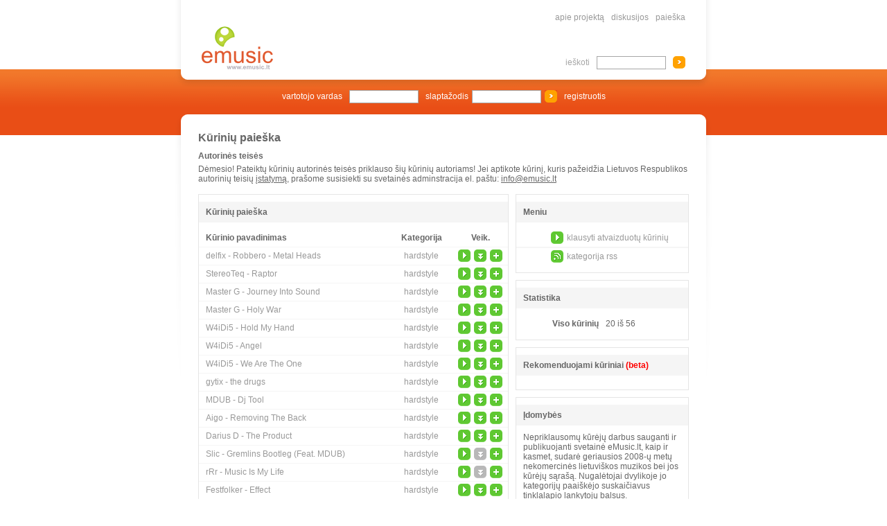

--- FILE ---
content_type: text/html
request_url: http://www.emusic.lt/?mod=search_music&option=search_genre&genre=63
body_size: 38642
content:

<!DOCTYPE HTML PUBLIC "-//W3C//DTD HTML 4.01 Transitional//EN">

<html>
<head>

    <title>eMusic.lt - muzika tavo ausims</title>

    <meta http-equiv="Content-Language" content="lt">
    <meta http-equiv="Content-Type" content="text/html; charset=UTF-8">

    <meta name="copyright" content="www.emusic.lt - visos kūrinių autorinės teisės priklauso kūrinių autoriams!">
    <meta name="description" content="www.emusic.lt - nekomercinės muzikos įrašų saugykla internete.">
    <meta name="version" content="">

    <meta name="keywords" content="muzika, mp3, Kūriniai, Parsisiųsti, Klausytis, Kūrėjai">

        	<meta name="verify-v1" content="G3DBxu6w+ibqfN8TG6XhaJ3ukByUdZpElNdOKn2cDxU=" >
    
    <link rel="Shortcut icon" href="templates/img/favicon.ico">
    <link rel="alternate" type="application/rss+xml" href="http://www.emusic.lt/rss/" title="www.emusic.lt">
    <link rel="stylesheet" href="templates/css/x3.css" type="text/css">
	
	<script type="text/javascript" src="swfobject.js"></script>

</head>

<body>

<table style="height: 100%; width: 100%;" border="0" cellspacing="0" cellpadding="0">
  <tr>
    <td height="100" align="center">
	
	
	
	  <table style="width: 778px; height: 100%" border="0" cellspacing="0" cellpadding="0">
      <tr>
        <td width="10" rowspan="2" style="background-image: url(templates/img/shadowl.gif)"><img src="templates/img/shadowl.gif" width="10" height="3" alt="shadow"></td>
        <td width="30" rowspan="2"><img src="templates/img/cont.gif" alt="cont" width="30" height="1"></td>
        <td width="130" rowspan="2" valign="bottom"><a href="/"><img src="templates/img/logo_lt.gif" alt="muzika, mp3, Kūriniai, Parsisiųsti, Klausytis, Kūrėjai" border="0"></a></td>
        <td height="50" colspan="2" align="right"><a href="?mod=about_project" style="margin-left: 10px" class="spec_link">apie projektą</a><a href="?mod=forum.list" style="margin-left: 10px" class="spec_link">diskusijos</a><a href="?mod=search_menu" style="margin-left: 10px" class="spec_link">paieška</a></td>
        <td width="30" rowspan="2"><img src="templates/img/cont.gif" alt="cont" width="30" height="1"></td>
        <td width="10" rowspan="2" style="background-image: url(templates/img/shadowr.gif)"><img src="templates/img/shadowr.gif" width="10" height="3" alt="shadow"></td>
      </tr>
      <tr>
        <td width="383" height="50"></td>
        <td width="185" align="right" valign="bottom"><form name="search" method="get" action="index.php">
          <table border="0" cellspacing="0" cellpadding="0">
            <tr>
              <td align="left" class="txt2" style="padding-right: 5px; padding-left: 5px;">ieškoti</td>
              <td align="left" style="padding-right: 5px; padding-left: 5px;">
			  <input name="mod" value="search_music" type="hidden">
			  <input name="option" value="search" type="hidden">
			  <input name="search_text" type="text" class="form-input">
              </td>
              <td align="right" style="padding-left: 5px;"><input src="templates/img/button1.gif" alt="Ieškoti" type="image"></td>
            </tr>
          </table>
        </form></td>
      </tr>
    </table>
	
	
	</td>
  </tr>
  <tr>
    <td height="75" align="center" valign="top" bgcolor="#e94e16" style="background-image: url(templates/img/back2.gif); background-repeat:repeat-x"><table border="0" cellpadding="0" cellspacing="0" style="width: 778px; height: 100%">
      <tr>
        <td height="25" colspan="2" valign="top" align="center"><img src="templates/img/pic2.gif" alt="pic2"></td>
      </tr>
      <tr>
        <td colspan="2" align="center" valign="middle">
		
		<form name="login_form" method="post" action="http://www.emusic.lt">
          <table border="0" cellpadding="0" cellspacing="0">
            <tr>
              <td align="right" class="txt3" style="padding-right: 5px; padding-left: 5px;">vartotojo vardas</td>
              <td style="padding-right: 5px; padding-left: 5px;">
                <input name="login_user" type="text" class="form-input">
              </td>
              <td align="right" class="txt3" style="padding-right: 5px; padding-left: 5px;">slaptažodis</td>
              <td>
                <input name="login_password" type="password" class="form-input">              </td>
              <td align="right" style="padding-right: 5px; padding-left: 5px;"><input name="submit" src="templates/img/button2.gif" alt="Prisijungti" type="image"></td>
              <td align="right" style="padding-right: 5px; padding-left: 5px;"><a href="?mod=register" class="wlink">registruotis</a></td>
            </tr>
  </table>
</form>		</td>
      </tr>
      <tr>
        <td valign="top" align="left" height="20px" width="389" style="background-image: url(templates/img/shadowu.gif)"><img src="templates/img/conl.gif" alt="con" width="20" height="20"></td>
        <td width="389" height="20px" align="right" valign="top" style="background-image: url(templates/img/shadowu.gif)"><img src="templates/img/conr.gif" alt="con" width="20" height="20"></td>
        </tr>
    </table></td>
  </tr>
  <tr>
    <td align="center" valign="top" style="background-image:url(templates/img/line.gif); background-repeat:repeat-x"><table style="width: 778px; height: 100%" border="0" cellspacing="0" cellpadding="0">
      <tr>
        <td width="10" valign="top" bgcolor="#FFFFFF"><img src="templates/img/slinel.gif" alt="line"></td>
        <td width="758" valign="top" bgcolor="#FFFFFF" style="padding: 15px 25px 0 25px;">
		
		
<table style="width: 708px;" border="0" cellspacing="0" cellpadding="0">
  <tr>
    <td><p class="title1" style="padding-bottom: 10px;">Kūrinių paieška</p>
      <p class="title2" style="margin-bottom: 5px">Autorinės teisės</p>
      <p class="txt" style="padding-bottom: 15px;">Dėmesio! Pateiktų  kūrinių autorinės teisės priklauso šių kūrinių autoriams! Jei aptikote kūrinį, kuris pažeidžia Lietuvos Respublikos autorinių teisių <a href="http://www.latga.lt/about.php?page_menu=6&amp;page_id=64&amp;lng=LT" target="_blank">įstatymą</a>, prašome susisiekti su svetainės adminstracija el. paštu: <a href="mailto:info@emusic.lt?subject=eMusic.lt">info@emusic.lt</a></p></td>
  </tr>
  <tr>
    <td><table style="width: 708px;" border="0" cellspacing="0" cellpadding="0">
        <tr>
          <td width="448" align="left" valign="top"><table class="table" style="width: 448px; background-color: #FFFFFF;" border="0" cellspacing="0" cellpadding="0">
              <tr>
                <td height="10"  align="center"></td>
              </tr>
              <tr>
                <td height="30"  align="left" bgcolor="#F5F5F5" class="title2" style="padding-left: 10px;">Kūrinių paieška</td>
              </tr>
              <tr>
                <td height="20"><table border="0" cellspacing="0" cellpadding="0">
                    <tr>
                      <td height="10" colspan="3"></td>
                    </tr>
                    <tr>
                      <td width="276" height="25" class="title2"><div style="padding-left: 10px;">Kūrinio pavadinimas</div></td>
                      <td width="90" height="25" align="center" class="title2">Kategorija</td>
                      <td width="80" height="25" align="center" class="title2">Veik.</td>
                    </tr>
                    <tr>
                      <td height="1" colspan="3" bgcolor="#F5F5F5"></td>
                    </tr>
                                        <tr>
                      <td width="276" height="25" class="txt"><div style="padding-left: 10px;"><a href="?mod=song&amp;id=12516" class="spec_link" title="kurinys išsiųstas: 2014-07-09 21:39:57">delfix - Robbero - Metal Heads</a></div></td>
                     <td width="90" height="25" align="center" class="txt"><a href="?mod=search_music&amp;option=search_genre&amp;genre=63" class="spec_link">hardstyle</a></td>
                      <td width="80" height="25" align="center" class="txt"><a href="javascript:pop=window.open('http://www.emusic.lt/play.php?id=12516','PLayer','width=272,height=263;');pop.focus()"><img style="margin-right: 5px;" src="templates/img/play_1.gif" alt="klausytis" border="0" /></a><a href="download.php?id=12516"><img style="margin-right: 5px;" src="templates/img/download_1.gif" alt="parsisiųsti" border="0" /></a><a href="?mod=user.playlist.add_song&amp;id=12516"><img src="templates/img/playlist_1.gif" alt="Į grojaraštį" border="0" /></a></td>                      </tr>
                    <tr>
                      <td height="1" colspan="3" bgcolor="#F5F5F5"></td>
                    </tr>
                                        <tr>
                      <td width="276" height="25" class="txt"><div style="padding-left: 10px;"><a href="?mod=song&amp;id=12495" class="spec_link" title="kurinys išsiųstas: 2014-05-15 19:17:24">StereoTeq - Raptor</a></div></td>
                     <td width="90" height="25" align="center" class="txt"><a href="?mod=search_music&amp;option=search_genre&amp;genre=63" class="spec_link">hardstyle</a></td>
                      <td width="80" height="25" align="center" class="txt"><a href="javascript:pop=window.open('http://www.emusic.lt/play.php?id=12495','PLayer','width=272,height=263;');pop.focus()"><img style="margin-right: 5px;" src="templates/img/play_1.gif" alt="klausytis" border="0" /></a><a href="download.php?id=12495"><img style="margin-right: 5px;" src="templates/img/download_1.gif" alt="parsisiųsti" border="0" /></a><a href="?mod=user.playlist.add_song&amp;id=12495"><img src="templates/img/playlist_1.gif" alt="Į grojaraštį" border="0" /></a></td>                      </tr>
                    <tr>
                      <td height="1" colspan="3" bgcolor="#F5F5F5"></td>
                    </tr>
                                        <tr>
                      <td width="276" height="25" class="txt"><div style="padding-left: 10px;"><a href="?mod=song&amp;id=12448" class="spec_link" title="kurinys išsiųstas: 2014-03-09 17:24:18">Master G - Journey Into Sound</a></div></td>
                     <td width="90" height="25" align="center" class="txt"><a href="?mod=search_music&amp;option=search_genre&amp;genre=63" class="spec_link">hardstyle</a></td>
                      <td width="80" height="25" align="center" class="txt"><a href="javascript:pop=window.open('http://www.emusic.lt/play.php?id=12448','PLayer','width=272,height=263;');pop.focus()"><img style="margin-right: 5px;" src="templates/img/play_1.gif" alt="klausytis" border="0" /></a><a href="download.php?id=12448"><img style="margin-right: 5px;" src="templates/img/download_1.gif" alt="parsisiųsti" border="0" /></a><a href="?mod=user.playlist.add_song&amp;id=12448"><img src="templates/img/playlist_1.gif" alt="Į grojaraštį" border="0" /></a></td>                      </tr>
                    <tr>
                      <td height="1" colspan="3" bgcolor="#F5F5F5"></td>
                    </tr>
                                        <tr>
                      <td width="276" height="25" class="txt"><div style="padding-left: 10px;"><a href="?mod=song&amp;id=10998" class="spec_link" title="kurinys išsiųstas: 2011-07-19 07:15:01">Master G - Holy War</a></div></td>
                     <td width="90" height="25" align="center" class="txt"><a href="?mod=search_music&amp;option=search_genre&amp;genre=63" class="spec_link">hardstyle</a></td>
                      <td width="80" height="25" align="center" class="txt"><a href="javascript:pop=window.open('http://www.emusic.lt/play.php?id=10998','PLayer','width=272,height=263;');pop.focus()"><img style="margin-right: 5px;" src="templates/img/play_1.gif" alt="klausytis" border="0" /></a><a href="download.php?id=10998"><img style="margin-right: 5px;" src="templates/img/download_1.gif" alt="parsisiųsti" border="0" /></a><a href="?mod=user.playlist.add_song&amp;id=10998"><img src="templates/img/playlist_1.gif" alt="Į grojaraštį" border="0" /></a></td>                      </tr>
                    <tr>
                      <td height="1" colspan="3" bgcolor="#F5F5F5"></td>
                    </tr>
                                        <tr>
                      <td width="276" height="25" class="txt"><div style="padding-left: 10px;"><a href="?mod=song&amp;id=10894" class="spec_link" title="kurinys išsiųstas: 2011-06-15 20:45:01">W4iDi5 - Hold My Hand</a></div></td>
                     <td width="90" height="25" align="center" class="txt"><a href="?mod=search_music&amp;option=search_genre&amp;genre=63" class="spec_link">hardstyle</a></td>
                      <td width="80" height="25" align="center" class="txt"><a href="javascript:pop=window.open('http://www.emusic.lt/play.php?id=10894','PLayer','width=272,height=263;');pop.focus()"><img style="margin-right: 5px;" src="templates/img/play_1.gif" alt="klausytis" border="0" /></a><a href="download.php?id=10894"><img style="margin-right: 5px;" src="templates/img/download_1.gif" alt="parsisiųsti" border="0" /></a><a href="?mod=user.playlist.add_song&amp;id=10894"><img src="templates/img/playlist_1.gif" alt="Į grojaraštį" border="0" /></a></td>                      </tr>
                    <tr>
                      <td height="1" colspan="3" bgcolor="#F5F5F5"></td>
                    </tr>
                                        <tr>
                      <td width="276" height="25" class="txt"><div style="padding-left: 10px;"><a href="?mod=song&amp;id=10815" class="spec_link" title="kurinys išsiųstas: 2011-05-23 15:25:32">W4iDi5 - Angel</a></div></td>
                     <td width="90" height="25" align="center" class="txt"><a href="?mod=search_music&amp;option=search_genre&amp;genre=63" class="spec_link">hardstyle</a></td>
                      <td width="80" height="25" align="center" class="txt"><a href="javascript:pop=window.open('http://www.emusic.lt/play.php?id=10815','PLayer','width=272,height=263;');pop.focus()"><img style="margin-right: 5px;" src="templates/img/play_1.gif" alt="klausytis" border="0" /></a><a href="download.php?id=10815"><img style="margin-right: 5px;" src="templates/img/download_1.gif" alt="parsisiųsti" border="0" /></a><a href="?mod=user.playlist.add_song&amp;id=10815"><img src="templates/img/playlist_1.gif" alt="Į grojaraštį" border="0" /></a></td>                      </tr>
                    <tr>
                      <td height="1" colspan="3" bgcolor="#F5F5F5"></td>
                    </tr>
                                        <tr>
                      <td width="276" height="25" class="txt"><div style="padding-left: 10px;"><a href="?mod=song&amp;id=10774" class="spec_link" title="kurinys išsiųstas: 2011-05-10 11:45:00">W4iDi5 - We Are The One</a></div></td>
                     <td width="90" height="25" align="center" class="txt"><a href="?mod=search_music&amp;option=search_genre&amp;genre=63" class="spec_link">hardstyle</a></td>
                      <td width="80" height="25" align="center" class="txt"><a href="javascript:pop=window.open('http://www.emusic.lt/play.php?id=10774','PLayer','width=272,height=263;');pop.focus()"><img style="margin-right: 5px;" src="templates/img/play_1.gif" alt="klausytis" border="0" /></a><a href="download.php?id=10774"><img style="margin-right: 5px;" src="templates/img/download_1.gif" alt="parsisiųsti" border="0" /></a><a href="?mod=user.playlist.add_song&amp;id=10774"><img src="templates/img/playlist_1.gif" alt="Į grojaraštį" border="0" /></a></td>                      </tr>
                    <tr>
                      <td height="1" colspan="3" bgcolor="#F5F5F5"></td>
                    </tr>
                                        <tr>
                      <td width="276" height="25" class="txt"><div style="padding-left: 10px;"><a href="?mod=song&amp;id=10645" class="spec_link" title="kurinys išsiųstas: 2011-03-29 14:30:00">gytix - the drugs</a></div></td>
                     <td width="90" height="25" align="center" class="txt"><a href="?mod=search_music&amp;option=search_genre&amp;genre=63" class="spec_link">hardstyle</a></td>
                      <td width="80" height="25" align="center" class="txt"><a href="javascript:pop=window.open('http://www.emusic.lt/play.php?id=10645','PLayer','width=272,height=263;');pop.focus()"><img style="margin-right: 5px;" src="templates/img/play_1.gif" alt="klausytis" border="0" /></a><a href="download.php?id=10645"><img style="margin-right: 5px;" src="templates/img/download_1.gif" alt="parsisiųsti" border="0" /></a><a href="?mod=user.playlist.add_song&amp;id=10645"><img src="templates/img/playlist_1.gif" alt="Į grojaraštį" border="0" /></a></td>                      </tr>
                    <tr>
                      <td height="1" colspan="3" bgcolor="#F5F5F5"></td>
                    </tr>
                                        <tr>
                      <td width="276" height="25" class="txt"><div style="padding-left: 10px;"><a href="?mod=song&amp;id=10608" class="spec_link" title="kurinys išsiųstas: 2011-03-20 20:00:00">MDUB - Dj Tool</a></div></td>
                     <td width="90" height="25" align="center" class="txt"><a href="?mod=search_music&amp;option=search_genre&amp;genre=63" class="spec_link">hardstyle</a></td>
                      <td width="80" height="25" align="center" class="txt"><a href="javascript:pop=window.open('http://www.emusic.lt/play.php?id=10608','PLayer','width=272,height=263;');pop.focus()"><img style="margin-right: 5px;" src="templates/img/play_1.gif" alt="klausytis" border="0" /></a><a href="download.php?id=10608"><img style="margin-right: 5px;" src="templates/img/download_1.gif" alt="parsisiųsti" border="0" /></a><a href="?mod=user.playlist.add_song&amp;id=10608"><img src="templates/img/playlist_1.gif" alt="Į grojaraštį" border="0" /></a></td>                      </tr>
                    <tr>
                      <td height="1" colspan="3" bgcolor="#F5F5F5"></td>
                    </tr>
                                        <tr>
                      <td width="276" height="25" class="txt"><div style="padding-left: 10px;"><a href="?mod=song&amp;id=10303" class="spec_link" title="kurinys išsiųstas: 2011-01-11 11:45:01">Aigo - Removing The Back</a></div></td>
                     <td width="90" height="25" align="center" class="txt"><a href="?mod=search_music&amp;option=search_genre&amp;genre=63" class="spec_link">hardstyle</a></td>
                      <td width="80" height="25" align="center" class="txt"><a href="javascript:pop=window.open('http://www.emusic.lt/play.php?id=10303','PLayer','width=272,height=263;');pop.focus()"><img style="margin-right: 5px;" src="templates/img/play_1.gif" alt="klausytis" border="0" /></a><a href="download.php?id=10303"><img style="margin-right: 5px;" src="templates/img/download_1.gif" alt="parsisiųsti" border="0" /></a><a href="?mod=user.playlist.add_song&amp;id=10303"><img src="templates/img/playlist_1.gif" alt="Į grojaraštį" border="0" /></a></td>                      </tr>
                    <tr>
                      <td height="1" colspan="3" bgcolor="#F5F5F5"></td>
                    </tr>
                                        <tr>
                      <td width="276" height="25" class="txt"><div style="padding-left: 10px;"><a href="?mod=song&amp;id=10254" class="spec_link" title="kurinys išsiųstas: 2011-01-03 15:00:00">Darius D - The Product</a></div></td>
                     <td width="90" height="25" align="center" class="txt"><a href="?mod=search_music&amp;option=search_genre&amp;genre=63" class="spec_link">hardstyle</a></td>
                      <td width="80" height="25" align="center" class="txt"><a href="javascript:pop=window.open('http://www.emusic.lt/play.php?id=10254','PLayer','width=272,height=263;');pop.focus()"><img style="margin-right: 5px;" src="templates/img/play_1.gif" alt="klausytis" border="0" /></a><a href="download.php?id=10254"><img style="margin-right: 5px;" src="templates/img/download_1.gif" alt="parsisiųsti" border="0" /></a><a href="?mod=user.playlist.add_song&amp;id=10254"><img src="templates/img/playlist_1.gif" alt="Į grojaraštį" border="0" /></a></td>                      </tr>
                    <tr>
                      <td height="1" colspan="3" bgcolor="#F5F5F5"></td>
                    </tr>
                                        <tr>
                      <td width="276" height="25" class="txt"><div style="padding-left: 10px;"><a href="?mod=song&amp;id=10067" class="spec_link" title="kurinys išsiųstas: 2010-12-30 10:54:31">Slic - Gremlins Bootleg (Feat. MDUB)</a></div></td>
                     <td width="90" height="25" align="center" class="txt"><a href="?mod=search_music&amp;option=search_genre&amp;genre=63" class="spec_link">hardstyle</a></td>
                      <td width="80" height="25" align="center" class="txt"><a href="javascript:pop=window.open('http://www.emusic.lt/play.php?id=10067','PLayer','width=272,height=263;');pop.focus()"><img style="margin-right: 5px;" src="templates/img/play_1.gif" alt="klausytis" border="0" /></a><img style="margin-right: 5px;" src="templates/img/download_0.gif" alt="klausytis" border="0" /><a href="?mod=user.playlist.add_song&amp;id=10067"><img src="templates/img/playlist_1.gif" alt="Į grojaraštį" border="0" /></a></td>                      </tr>
                    <tr>
                      <td height="1" colspan="3" bgcolor="#F5F5F5"></td>
                    </tr>
                                        <tr>
                      <td width="276" height="25" class="txt"><div style="padding-left: 10px;"><a href="?mod=song&amp;id=9963" class="spec_link" title="kurinys išsiųstas: 2010-11-09 21:15:00">rRr - Music Is My Life</a></div></td>
                     <td width="90" height="25" align="center" class="txt"><a href="?mod=search_music&amp;option=search_genre&amp;genre=63" class="spec_link">hardstyle</a></td>
                      <td width="80" height="25" align="center" class="txt"><a href="javascript:pop=window.open('http://www.emusic.lt/play.php?id=9963','PLayer','width=272,height=263;');pop.focus()"><img style="margin-right: 5px;" src="templates/img/play_1.gif" alt="klausytis" border="0" /></a><img style="margin-right: 5px;" src="templates/img/download_0.gif" alt="klausytis" border="0" /><a href="?mod=user.playlist.add_song&amp;id=9963"><img src="templates/img/playlist_1.gif" alt="Į grojaraštį" border="0" /></a></td>                      </tr>
                    <tr>
                      <td height="1" colspan="3" bgcolor="#F5F5F5"></td>
                    </tr>
                                        <tr>
                      <td width="276" height="25" class="txt"><div style="padding-left: 10px;"><a href="?mod=song&amp;id=9739" class="spec_link" title="kurinys išsiųstas: 2010-09-18 12:00:01">Festfolker - Effect</a></div></td>
                     <td width="90" height="25" align="center" class="txt"><a href="?mod=search_music&amp;option=search_genre&amp;genre=63" class="spec_link">hardstyle</a></td>
                      <td width="80" height="25" align="center" class="txt"><a href="javascript:pop=window.open('http://www.emusic.lt/play.php?id=9739','PLayer','width=272,height=263;');pop.focus()"><img style="margin-right: 5px;" src="templates/img/play_1.gif" alt="klausytis" border="0" /></a><a href="download.php?id=9739"><img style="margin-right: 5px;" src="templates/img/download_1.gif" alt="parsisiųsti" border="0" /></a><a href="?mod=user.playlist.add_song&amp;id=9739"><img src="templates/img/playlist_1.gif" alt="Į grojaraštį" border="0" /></a></td>                      </tr>
                    <tr>
                      <td height="1" colspan="3" bgcolor="#F5F5F5"></td>
                    </tr>
                                        <tr>
                      <td width="276" height="25" class="txt"><div style="padding-left: 10px;"><a href="?mod=song&amp;id=9672" class="spec_link" title="kurinys išsiųstas: 2010-08-27 10:45:02">Festfolker - Moonrise</a></div></td>
                     <td width="90" height="25" align="center" class="txt"><a href="?mod=search_music&amp;option=search_genre&amp;genre=63" class="spec_link">hardstyle</a></td>
                      <td width="80" height="25" align="center" class="txt"><a href="javascript:pop=window.open('http://www.emusic.lt/play.php?id=9672','PLayer','width=272,height=263;');pop.focus()"><img style="margin-right: 5px;" src="templates/img/play_1.gif" alt="klausytis" border="0" /></a><a href="download.php?id=9672"><img style="margin-right: 5px;" src="templates/img/download_1.gif" alt="parsisiųsti" border="0" /></a><a href="?mod=user.playlist.add_song&amp;id=9672"><img src="templates/img/playlist_1.gif" alt="Į grojaraštį" border="0" /></a></td>                      </tr>
                    <tr>
                      <td height="1" colspan="3" bgcolor="#F5F5F5"></td>
                    </tr>
                                        <tr>
                      <td width="276" height="25" class="txt"><div style="padding-left: 10px;"><a href="?mod=song&amp;id=9631" class="spec_link" title="kurinys išsiųstas: 2010-08-15 14:30:01">Master G - Brutal Style</a></div></td>
                     <td width="90" height="25" align="center" class="txt"><a href="?mod=search_music&amp;option=search_genre&amp;genre=63" class="spec_link">hardstyle</a></td>
                      <td width="80" height="25" align="center" class="txt"><a href="javascript:pop=window.open('http://www.emusic.lt/play.php?id=9631','PLayer','width=272,height=263;');pop.focus()"><img style="margin-right: 5px;" src="templates/img/play_1.gif" alt="klausytis" border="0" /></a><a href="download.php?id=9631"><img style="margin-right: 5px;" src="templates/img/download_1.gif" alt="parsisiųsti" border="0" /></a><a href="?mod=user.playlist.add_song&amp;id=9631"><img src="templates/img/playlist_1.gif" alt="Į grojaraštį" border="0" /></a></td>                      </tr>
                    <tr>
                      <td height="1" colspan="3" bgcolor="#F5F5F5"></td>
                    </tr>
                                        <tr>
                      <td width="276" height="25" class="txt"><div style="padding-left: 10px;"><a href="?mod=song&amp;id=9626" class="spec_link" title="kurinys išsiųstas: 2010-07-21 00:30:02">Aigo &amp; W4!D!5 - Tommorow Will Be Better</a></div></td>
                     <td width="90" height="25" align="center" class="txt"><a href="?mod=search_music&amp;option=search_genre&amp;genre=63" class="spec_link">hardstyle</a></td>
                      <td width="80" height="25" align="center" class="txt"><a href="javascript:pop=window.open('http://www.emusic.lt/play.php?id=9626','PLayer','width=272,height=263;');pop.focus()"><img style="margin-right: 5px;" src="templates/img/play_1.gif" alt="klausytis" border="0" /></a><a href="download.php?id=9626"><img style="margin-right: 5px;" src="templates/img/download_1.gif" alt="parsisiųsti" border="0" /></a><a href="?mod=user.playlist.add_song&amp;id=9626"><img src="templates/img/playlist_1.gif" alt="Į grojaraštį" border="0" /></a></td>                      </tr>
                    <tr>
                      <td height="1" colspan="3" bgcolor="#F5F5F5"></td>
                    </tr>
                                        <tr>
                      <td width="276" height="25" class="txt"><div style="padding-left: 10px;"><a href="?mod=song&amp;id=9596" class="spec_link" title="kurinys išsiųstas: 2010-07-15 14:30:02">W4iDi5 - Tomorrow will be better</a></div></td>
                     <td width="90" height="25" align="center" class="txt"><a href="?mod=search_music&amp;option=search_genre&amp;genre=63" class="spec_link">hardstyle</a></td>
                      <td width="80" height="25" align="center" class="txt"><a href="javascript:pop=window.open('http://www.emusic.lt/play.php?id=9596','PLayer','width=272,height=263;');pop.focus()"><img style="margin-right: 5px;" src="templates/img/play_1.gif" alt="klausytis" border="0" /></a><a href="download.php?id=9596"><img style="margin-right: 5px;" src="templates/img/download_1.gif" alt="parsisiųsti" border="0" /></a><a href="?mod=user.playlist.add_song&amp;id=9596"><img src="templates/img/playlist_1.gif" alt="Į grojaraštį" border="0" /></a></td>                      </tr>
                    <tr>
                      <td height="1" colspan="3" bgcolor="#F5F5F5"></td>
                    </tr>
                                        <tr>
                      <td width="276" height="25" class="txt"><div style="padding-left: 10px;"><a href="?mod=song&amp;id=9578" class="spec_link" title="kurinys išsiųstas: 2010-07-11 12:15:01">Wildstylez - Tba (Aigo Edit)</a></div></td>
                     <td width="90" height="25" align="center" class="txt"><a href="?mod=search_music&amp;option=search_genre&amp;genre=63" class="spec_link">hardstyle</a></td>
                      <td width="80" height="25" align="center" class="txt"><a href="javascript:pop=window.open('http://www.emusic.lt/play.php?id=9578','PLayer','width=272,height=263;');pop.focus()"><img style="margin-right: 5px;" src="templates/img/play_1.gif" alt="klausytis" border="0" /></a><a href="download.php?id=9578"><img style="margin-right: 5px;" src="templates/img/download_1.gif" alt="parsisiųsti" border="0" /></a><a href="?mod=user.playlist.add_song&amp;id=9578"><img src="templates/img/playlist_1.gif" alt="Į grojaraštį" border="0" /></a></td>                      </tr>
                    <tr>
                      <td height="1" colspan="3" bgcolor="#F5F5F5"></td>
                    </tr>
                                        <tr>
                      <td width="276" height="25" class="txt"><div style="padding-left: 10px;"><a href="?mod=song&amp;id=9564" class="spec_link" title="kurinys išsiųstas: 2010-07-08 16:30:01">W4iDi5 - Angel (Festfolker remix)</a></div></td>
                     <td width="90" height="25" align="center" class="txt"><a href="?mod=search_music&amp;option=search_genre&amp;genre=63" class="spec_link">hardstyle</a></td>
                      <td width="80" height="25" align="center" class="txt"><a href="javascript:pop=window.open('http://www.emusic.lt/play.php?id=9564','PLayer','width=272,height=263;');pop.focus()"><img style="margin-right: 5px;" src="templates/img/play_1.gif" alt="klausytis" border="0" /></a><a href="download.php?id=9564"><img style="margin-right: 5px;" src="templates/img/download_1.gif" alt="parsisiųsti" border="0" /></a><a href="?mod=user.playlist.add_song&amp;id=9564"><img src="templates/img/playlist_1.gif" alt="Į grojaraštį" border="0" /></a></td>                      </tr>
                    <tr>
                      <td height="1" colspan="3" bgcolor="#F5F5F5"></td>
                    </tr>
                                      </table></td>
              </tr>
                            <tr>
                <td width="446" height="25"  align="center" class="txt">                  <span class="txt" style="color:#FF0000;"> 1 </span><a class="spec_link" href="?mod=search_music&amp;option=search_genre&amp;genre=63&amp;start=20"> 2 </a><a class="spec_link" href="?mod=search_music&amp;option=search_genre&amp;genre=63&amp;start=40"> 3 </a>                                    <a class="spec_link" href="?mod=search_music&amp;option=search_genre&amp;genre=63&amp;start=20">Sekantis</a>
                  </td>
              </tr>
              <tr>
                <td width="446" height="10" class="title2"></td>
              </tr>
            </table></td>
          <td width="10" align="left"></td>
          <td width="250" align="left" valign="top"><table class="table" border="0" cellpadding="0" cellspacing="0" style="width: 250px">
              <tr>
                <td height="10"></td>
              </tr>
              <tr>
                <td height="30" bgcolor="#F5F5F5" class="title2" style="padding-left: 10px;">Meniu</td>
              </tr>
              <tr>
                <td height="10"></td>
              </tr>
              
              <tr>
        <td height="25" align="left" style="padding-left: 50px;"><table border="0" cellspacing="0" cellpadding="0">
          <tr>
            <td><a href="javascript:pop=window.open('http://www.emusic.lt/play.php?type=playpage','PLayer','width=272,height=263;');pop.focus()"><img src="templates/img/play_1.gif" alt="klausytis" border="0" /></a></td>
            <td width="5"></td>
            <td><a href="javascript:pop=window.open('http://www.emusic.lt/play.php?type=playpage','PLayer','width=272,height=263;');pop.focus()" class="spec_link">klausyti atvaizduotų kūrinių</a></td>
          </tr>
        </table>          </td>
        </tr>
		
			  <tr>
      	<td height="1" bgcolor="#F5F5F5"></td>
      </tr>
              
                                            			  <tr>
      	<td height="1" bgcolor="#F5F5F5"></td>
      </tr>
              <tr>
        <td height="25" align="left" style="padding-left: 50px;"><table border="0" cellspacing="0" cellpadding="0">
          <tr>
            <td><a href="http://www.emusic.lt/rss/music.php?genre_id=63"><img src="templates/img/rss_1.gif" alt="rss" border="0" /></a></td>
            <td width="5"></td>
            <td><a href="http://www.emusic.lt/rss/music.php?genre_id=63" class="spec_link">kategorija rss</a></td>
          </tr>
        </table>          </td>
        </tr>  
                                       
              
              <tr>
                <td height="10"></td>
              </tr>
            </table>
            <table class="table" border="0" cellpadding="0" cellspacing="0" style="width: 250px">
              <tr>
                <td height="10" colspan="3"></td>
              </tr>
              <tr>
                <td height="30" colspan="3" bgcolor="#F5F5F5" class="title2" style="padding-left: 10px;">Statistika</td>
              </tr>
              <tr>
                <td height="10" colspan="3"></td>
              </tr>
              <tr>
                <td width="119" height="25" align="right" class="title2">Viso kūrinių</td>
                <td width="10"></td>
                <td width="119" class="txt">20 iš 56</td>
              </tr>
              <tr>
                <td height="10" colspan="3"></td>
              </tr>
            </table>
            
                                
      <table border="0" cellpadding="0" cellspacing="0" style="width: 250px" class="table">
              <tr>
                <td height="10"></td>
              </tr>
              <tr>
                <td height="30" bgcolor="#F5F5F5" class="title2" style="padding-left: 10px;">Rekomenduojami kūriniai <span style="color:#F00;">(beta)</span></td>
              </tr>
              <tr>
                <td height="10"></td>
              </tr>
                            <tr>
                <td height="10"></td>
              </tr>
            </table>
      
            
            <table border="0" cellpadding="0" cellspacing="0" style="width: 250px" class="table">
              <tr>
                <td height="10"></td>
              </tr>
              <tr>
                <td height="30" bgcolor="#F5F5F5" class="title2" style="padding-left: 10px;">Įdomybės</td>
              </tr>

              <tr>
                <td height="10"></td>
              </tr>
              <tr>
                <td height="12" align="left" class="txt" style="padding-left: 10px; padding-right: 10px;">Nepriklausom&#371; k&#363;r&#279;j&#371; darbus sauganti ir publikuojanti svetain&#279; eMusic.lt, kaip ir kasmet, sudar&#279; geriausios 2008-&#371; met&#371; nekomercin&#279;s lietuviškos muzikos bei jos k&#363;r&#279;j&#371; s&#261;raš&#261;.

Nugal&#279;tojai dvylikoje jo kategorij&#371; paaišk&#279;jo suskai&#269;iavus tinklalapio lankytoj&#371; balsus.</td>
              </tr>
              <tr>
                <td height="5"></td>
              </tr>
              <tr>
                <td height="13" align="right" style="padding-left: 10px; padding-right: 10px;"><a href="?mod=article&amp;id=4">daugiau</a></td>
              </tr>
              <tr>
                <td height="10"></td>
              </tr>
            </table>
                        
                        
                         <table border="0" cellpadding="0" cellspacing="0" style="width: 250px" class="table">
              <tr>
                <td height="10"></td>
              </tr>
              <tr>
                <td height="30" bgcolor="#F5F5F5" class="title2" style="padding-left: 10px;">Reklama</td>
              </tr>
              <tr>
                <td height="10"></td>
              </tr>
              <tr>
                <td height="12" align="center" class="txt" style="padding-left: 10px; padding-right: 10px;">
                
					                
                </td>
              </tr>
              <tr>
                <td height="10"></td>
              </tr>
            </table>
            
                        
            <iframe src="http://www.facebook.com/plugins/likebox.php?locale=lt_LT&amp;href=http%3A%2F%2Fwww.facebook.com%2Femusic.lt&amp;width=250&amp;colorscheme=light&amp;show_faces=true&amp;stream=false&amp;header=true&amp;height=360" scrolling="no" frameborder="0" style="border:none; overflow:hidden; width:250px; height:360px;" allowTransparency="true"></iframe>
                        
            </td>
        </tr>
      </table></td>
  </tr>
</table>		
		</td>
        <td width="10" valign="top" bgcolor="#FFFFFF"><img src="templates/img/sliner.gif" alt="line"></td>
      </tr>
      <tr>
        <td width="10" height="50" valign="top" bgcolor="#FFFFFF"></td>
        <td  align="center" valign="middle" bgcolor="#FFFFFF" class="txt2">© 2002-2017 <a href="mailto:info@musicula.com?subject=www.emusic.lt" class="spec_link">www.emusic.lt</a> - visos kūrinių autorinės teisės priklauso kūrinių autoriams!</td>
        <td width="10" valign="top" bgcolor="#FFFFFF"></td>
      </tr>
    </table></td>
  </tr>
</table>

<script type="text/javascript">
var gaJsHost = (("https:" == document.location.protocol) ? "https://ssl." : "http://www.");
document.write(unescape("%3Cscript src='" + gaJsHost + "google-analytics.com/ga.js' type='text/javascript'%3E%3C/script%3E"));
</script>
<script type="text/javascript">
var pageTracker = _gat._getTracker("UA-156106-1");
pageTracker._initData();
pageTracker._trackPageview();
</script>

</body>
</html>
